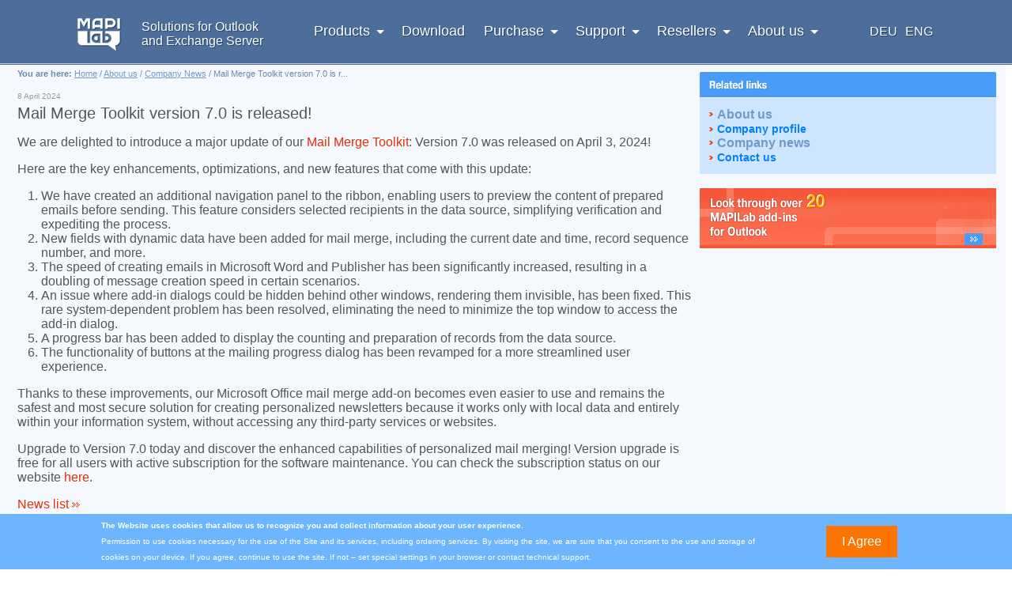

--- FILE ---
content_type: text/html; charset=ISO-8859-1
request_url: https://www.mapilab.com/about/news/mail_merge_v7.html
body_size: 6666
content:
<!DOCTYPE HTML>
<html lang="en">
<head>

<link href="https://www.mapilab.com/favicon.ico" rel="SHORTCUT ICON">
<link rel="alternate" type="application/rss+xml" title="MAPILab News Feed" href="/rss/rss.xml" >

    <meta charset="UTF-8">
    <meta name="viewport" content="width=device-width, initial-scale=1.0">


<!--
<meta http-equiv="Content-Type" content="text/html;charset=ISO-8859-1">
<meta http-equiv="X-UA-Compatible" content="IE=edge">
<meta name="MobileOptimized" content="600">
<meta name="HandheldFriendly" content="true">
-->

<meta name="ROBOTS" content="ALL">


<!-- Google Tag Manager -->
<script>(function(w,d,s,l,i){w[l]=w[l]||[];w[l].push({'gtm.start':
new Date().getTime(),event:'gtm.js'});var f=d.getElementsByTagName(s)[0],
j=d.createElement(s),dl=l!='dataLayer'?'&l='+l:'';j.async=true;j.src=
'https://www.googletagmanager.com/gtm.js?id='+i+dl;f.parentNode.insertBefore(j,f);
})(window,document,'script','dataLayer','GTM-PFSCCVNB');</script>
<!-- End Google Tag Manager -->

<!-- for new menu -->

<script src="/js/jquery-latest.min.js"></script>
<link rel="stylesheet" href="/js/menu_styles.css">
<script src="/js/menu_script.js"></script>
<link href="/js/usecookies/usecookies.css" type="text/css"  rel="stylesheet" >
<script src="/js/usecookies/usecookies.js"></script>


<meta name="keywords" content="MAPILab company information, software news, addins updates, Microsoft Exchange, plugin, utilities, shareware, freeware, Microsoft Outlook, corporate profile, Exchange Server, Outlook, extensions, ">
<meta name="verify-v1" content="sJBvFp1kS0GrSRSadkWTpF4/TqW4cltjOUAp13csRFM=">

<link href="/styles.css" rel="stylesheet" type="text/css">


<title>Mail Merge Toolkit version 7.0 is released!</title>
<!-- <script type="text/javascript" language="JavaScript1.2" src="/js/menu/jquery-1.8.2.min.js"></script> -->

<script src="/js/tablib.js"></script>

<script>

var lightbox_check = false;
function lightboxInit(){
	var lightbox = $(".lightbox a");
	if(lightbox.length>0){
		clearInterval(lightbox_check);
		$.get('/js/lightbox/jquery.lightbox-0.5.css', function(css) {
			$("body").append('<style>'+css+'</style>');
		});
		$.getScript('/js/lightbox/jquery.lightbox-0.5.js', function() {
			$(".lightbox a").lightBox();
		});
	}
}
$(function(){
	lightbox_check = setInterval( 'lightboxInit()',500);
});

</script>


<script>(function (w, d, t, r, u) { var f, n, i; w[u] = w[u] || [], f = function () { var o = { ti: "23002307" }; o.q = w[u], w[u] = new UET(o), w[u].push("pageLoad") }, n = d.createElement(t), n.src = r, n.async = 1, n.onload = n.onreadystatechange = function () { var s = this.readyState; s && s !== "loaded" && s !== "complete" || (f(), n.onload = n.onreadystatechange = null) }, i = d.getElementsByTagName(t)[0], i.parentNode.insertBefore(n, i) })(window, document, "script", "//bat.bing.com/bat.js", "uetq");</script>

</head>

<body style="margin-left:0px;margin-top:0px; margin-bottom:0px; background-color:#fff;" >

<!-- Google Tag Manager (noscript) -->
<noscript><iframe src="https://www.googletagmanager.com/ns.html?id=GTM-PFSCCVNB"
height="0" width="0" style="display:none;visibility:hidden"></iframe></noscript>
<!-- End Google Tag Manager (noscript) -->

<div id="mmenu" style="position:fixed; width:100%; height:82px; background-color:#4D6E9B; background-image:url('/js/css_menu_bg.png'); top:0px; z-index:500">
	<table width="100%" cellspacing="0" cellpadding="0" style="padding-bottom:0px; border-collapse: collapse; padding: 0;">
			<tr>
				<td>
					<div id='cssmenu'>
						<ul style='border:0px; width:1110px; margin:0 auto;'>
							<li style="width:300px; padding-bottom:0px" ><a href='/' style="padding: 24px 12px 0 6px; height: 55px"><div class="ShowOnMobile">&larr;</div><div class="HideOnMobile"><img style="float:left; padding-right:20px;margin-top:-5px" src="/js/css_menu_logo.png" alt="menu logo"></div><div class="HideOnMobile" style="">Solutions for Outlook<br>and Exchange Server</div></a></li>
							<li class='active has-sub'><a style="cursor:pointer" onclick="javascript:if (document.getElementById('products_m').style.display=='block') document.getElementById('products_m').style.display='none'; else document.getElementById('products_m').style.display='block'"><span>Products</span></a>
								<ul id="products_m">
									<li class='has-sub'><a onclick="javascript:if (document.getElementById('outlook_m').style.display=='block') document.getElementById('outlook_m').style.display='none'; else document.getElementById('outlook_m').style.display='block'"><span><b>Outlook Add-ins</b><br>The line of Microsoft Outlook tools and apps</span></a>
										<ul id="outlook_m" style='width:308px'>
											<!-- <li><a href='/outlook/bundle/'><span><b>MAPILab All-inclusive Package</b><br>14 add-ins in one bundle for the best price</span></a></li> -->
											<li><a href='/outlook/duplicate_remover/'><span><b>Duplicate Email Remover</b><br>Finds and removes duplicated in emails and posts</span></a></li>
											<li><a href='/outlook/remove_duplicates/'><span><b>Duplicates Remover</b><br>Finds and removes duplicated contacts, tasks, etc</span></a></li>
											<li><a href='/outlook/mail_merge/'><span><b>Mail Merge Toolkit</b><br>Personalize emails with advanced mail merging</span></a></li>
											<li><a href='/outlook/send_personally/'><span><b>Send Personally</b><br>True mass mailings in Outlook</span></a></li>
											<li><a href='/outlook/attachments_processor/'><span><b>Attachments Processor</b><br>Covers all attachments needs: extract, ZIP, manage</span></a></li>
											<li><a href='/outlook/print_tools/'><span><b>Print Tools</b><br>Prints emails and attachments automatically</span></a></li>
											<li><a href='/outlook/toolbox/'><span><b>MAPILab Toolbox</b><br>21 apps to improve your daily work with Outlook</span></a></li>
											<li class='last'><a href='/outlook/' style='padding-top:20px; padding-bottom:20px'><span><b align='right'>More add-ins</b></span></a></li>
										</ul>
									</li>
									<li class='has-sub'><a onclick="javascript:if (document.getElementById('exchange_m').style.display=='block') document.getElementById('exchange_m').style.display='none'; else document.getElementById('exchange_m').style.display='block'"><span><b>Exchange Server Software</b><br>Solutions for any environment based on Microsoft Exchange Server</span></a>
										<ul id="exchange_m" style='width:308px'>
											<li><a href='/exchange/attachment_save/'><span><b>Attachment Save for Exchange</b><br>Save, remove and manage attachments on server side</span></a></li>
											<li><a href='/exchange/print_agent/'><span><b>Print Agent for Exchange</b><br>Automatically print emails and attachments on Exchange Server</span></a></li>
											<li><a href='/exchange/exchange_search/'><span><b>Search for Exchange</b><br>Multiple Exchange mailboxes search with a range of features</span></a></li>
											<li><a href='/exchange/exchange_pop3/'><span><b>POP3 Connector for Exchange</b><br>Download emails from external POP3 servers to Exchange</span></a></li>
											<li class='last'><a href='/exchange/' style='padding-top:20px; padding-bottom:20px'><span><b align='right'>More software for Exchange</b></span></a></li>
										</ul>
									</li>

									<li><a href='https://www.harepoint.com/'><span><b>SharePoint Software</b><br>Web Analytics, HelpDesk and Workflow solutions for SharePoint</span></a></li>
									<li><a href='/products/?page=other'><span><b>Other products</b><br>Reporting solutions, add-ons for Microsoft Excel, Outlook Express</span></a></li>

								</ul>
							</li>
							<li><a href='/download/'><span>Download</span></a></li>
							<li class='active has-sub'><a style='cursor:pointer' onclick="javascript:if (document.getElementById('purchase_m').style.display=='block') document.getElementById('purchase_m').style.display='none'; else document.getElementById('purchase_m').style.display='block'"><span>Purchase</span></a>
								<ul id='purchase_m' style='width:160px'>
									<li><a href='/purchase/' style='width:auto;'><span>Online ordering</span></a></li>
									<li><a href='/purchase/renew/' style='width:auto;'><span>License renewal</span></a></li>
									<li><a href='/purchase/order_guide.html' style='width:auto;'><span>Payment methods</span></a></li>
									<li><a href='/purchase/tax_exempt.html' style='width:auto;'><span>Tax Exempt Purchases</span></a></li>
									<li><a href='/purchase/volume.html' style='width:auto;'><span>Volume Discounts</span></a></li>
									<li class='last'><a href='/purchase/find_reseller.html' style='width:auto;'><span>Find a local reseller</span></a></li>
								</ul>
							</li>
							<li class='active has-sub'><a style="cursor:pointer" onclick="javascript:if (document.getElementById('support_m').style.display=='block') document.getElementById('support_m').style.display='none'; else document.getElementById('support_m').style.display='block'"><span>Support</span></a>
								<ul id="support_m" style='width:204px'>
									<li><a href='/support/' style='width:auto;'><span>Support area</span></a></li>
									<li><a href='/suggestion/' style='width:auto;'><span>Post suggestion</span></a></li>
									<li><a href='/support/articles/' style='width:auto;'><span>Articles</span></a></li>
									<li><a href='/support/faq/' style='width:auto;'><span>Frequently Asked Questions</span></a></li>
									<li class='last'><a href='/outlook/premium_support/' style='width:auto;'><span>Premium Support</span></a></li>
								</ul>
							</li>
							<li class='active has-sub'><a style="cursor:pointer" onclick="javascript:if (document.getElementById('resellers_m').style.display=='block') document.getElementById('resellers_m').style.display='none'; else document.getElementById('resellers_m').style.display='block'"><span>Resellers</span></a>
								<ul id="resellers_m" style='width:170px'>
									<li><a href='/resellers/' style='width:auto;'><span>Become a Reseller</span></a></li>
									<li><a href='/resellers/faq.html' style='width:auto;'><span>Reseller's FAQ</span></a></li>
									<li><a href='/resellers/promo.html' style='width:auto;'><span>Promotional Graphics</span></a></li>
								</ul>
							</li>
							<li class='active has-sub'><a style="cursor:pointer" onclick="javascript:if (document.getElementById('about_m').style.display=='block') document.getElementById('about_m').style.display='none'; else document.getElementById('about_m').style.display='block'"><span>About us</span></a>
								<ul id="about_m" style='width:140px'>
									<li><a href='/about/' style='width:auto;'><span>About us</span></a></li>
									<li><a href='/about/profile.html' style='width:auto;'><span>Company Profile</span></a></li>
									<li><a href='/about/news/' style='width:auto;'><span>Company News</span></a></li>
									<li><a href='/blog/' style='width:auto;'><span>Company Blog</span></a></li>
									<li><a href='/about/contact.html' style='width:auto;'><span>Contact us</span></a></li>
								</ul>
							</li>

								<li style="float:right"><a href='/about/news/mail_merge_v7.html' style="color: #fff; font-size:16px; padding: 32px 5px; margin-right:10px" onmouseover="javascript:this.style.background='#E22E0B'" onmouseout="javascript:this.style.background=''"><span>ENG</span></a>&nbsp;</li>
								<li class='last' style="float:right"><a style="color: #fff; font-size:16px; padding: 32px 5px" href='/de/about/news/mail_merge_v7.html' onmouseover="javascript:this.style.background='#E22E0B'" onmouseout="javascript:this.style.background=''"><span>DEU</span></a></li>

							</ul>
						</div>
					</td>
				</tr>
			</table>
<!--
		</td>
	</tr>
</table>
-->
</div>
<div style="clear:both"></div>
<div class="mspacer" style="background-color:#f5f9fe;">
<table align="center" style="border-collapse: collapse; padding: 0; max-width:1250px; min-height:600px; width:100%; margin-left: auto; margin-right: auto; ">
	<tr id="main_block_p" style="opacity:1">
		<td valign="top" bgcolor="#f5f9fe" align="center">
			<table width="100%" style="border-collapse: collapse; padding: 5px;">
			<tr>
				<td valign="top" width="70%" style="padding-top: 10px; padding-right: 10px; padding-left:10px">
					<div><span style='font-size: 11px; color: #6B8BAB' class='navchain'><b>You are here:</b> <a href="/" class="chain">Home</a><font class="chain">&nbsp;/&nbsp;</font><a href="/about/" class="chain">About us</a><font class="chain">&nbsp;/&nbsp;</font><a href="/about/news/" class="chain">Company News</a><font class="chain">&nbsp;/&nbsp;</font>Mail Merge Toolkit version 7.0 is r...</span></div>
<!-- PROLOG START --><div style="font-size: 10px; color: #999999; margin-top: 15px">8 April 2024</div>
<h1 style="margin-top: 5px">Mail Merge Toolkit version 7.0 is released!</h1>
<p>We are delighted to introduce a major update of our <a href="/outlook/mail_merge/">Mail Merge Toolkit</a>: Version 7.0 was released on April 3, 2024!</p>
<p>Here are the key enhancements, optimizations, and new features that come with this update:</p>
<ol>
	<li>We have created an additional navigation panel to the ribbon, enabling users to preview the content of prepared emails before sending. This feature considers selected recipients in the data source, simplifying verification and expediting the process.</li>
	<li>New fields with dynamic data have been added for mail merge, including the current date and time, record sequence number, and more.</li>
	<li>The speed of creating emails in Microsoft Word and Publisher has been significantly increased, resulting in a doubling of message creation speed in certain scenarios.</li>
	<li>An issue where add-in dialogs could be hidden behind other windows, rendering them invisible, has been fixed. This rare system-dependent problem has been resolved, eliminating the need to minimize the top window to access the add-in dialog.</li>
	<li>A progress bar has been added to display the counting and preparation of records from the data source.</li>
	<li>The functionality of buttons at the mailing progress dialog has been revamped for a more streamlined user experience.</li>
</ol>
<p>Thanks to these improvements, our Microsoft Office mail merge add-on becomes even easier to use and remains the safest and most secure solution for creating personalized newsletters because it works only with local data and entirely within your information system, without accessing any third-party services or websites.</p>
<p>Upgrade to Version 7.0 today and discover the enhanced capabilities of personalized mail merging! Version upgrade is free for all users with active subscription for the software maintenance. You can check the subscription status on our website <a href="/purchase/renew/">here</a>.</p>
<p><a href="/about/news/">News list <img src="/images/red_link_arrows.gif" width="10" height="9"></a></p></td><td class="HideOnMobile" id="right_c" width="99%" valign="top" style="padding: 0px; padding-top: 8px; padding-left: 4px; min-width:300px;">
<table class='right_pane_tbl' width='100%' border='0' cellspacing='0' cellpadding='0' style='min-width:300px;'>
   <tr>
      <td>
         <table width='100%' border='0' cellspacing='0' cellpadding='0'>
	    <tr style="line-height:0px; font-size:0px">
               <td width='2'><img src='/images/bh_block_left.gif' width='2' height='32' alt=''></td>
	       <td bgcolor='#4a9cf9'><img src='/images/bh_related_links.gif' width='75' height='32' hspace='10' alt='Related links'></td>
	       <td align='right' width='2'><img src='/images/bh_block_right.gif' width='2' height='32' alt=''></td>
	    </tr>
	</table>
      </td>
   </tr>
   <tr style="font-size:0px; line-height:0px">
      <td height='1'><img src='/images/spacer.gif' width='1' height='1' alt=''></td>
   </tr>
   <tr>
      <td>
         <table width='100%' border='0' cellspacing='0' cellpadding='0' bgcolor='#cee5ff'>
            <tr style="line-height:0px; font-size:0px;">
               <td width='2' height='2'><img src='/images/spacer.gif' width='1' height='1' alt=''></td>
               <td height='2'><img src='/images/spacer.gif' width='1' height='1'></td>
               <td width='2' height='2'><img src='/images/spacer.gif' width='1' height='1'></td>
            </tr>
            <tr>
               <td width='2' style="line-height:0px; font-size:0px;"><img src='/images/spacer.gif' width='1' height='1'  alt=''></td>
               <td>
                  <table width='100%' border='0' cellspacing='10' cellpadding='0'>
                     <tr>
                        <td><font style='color: #7199C6'><img src='/images/marker_red_arrow.gif' style='margin-top:-3px; vertical-align:middle'><b>About us</b></font><br><a href='/about/profile.html' class='blue_block'><img src='/images/marker_red_arrow.gif' style='margin-top:-3px; vertical-align:middle' alt=''><b>Company profile</b></a><br><font style='color: #7199C6'><img src='/images/marker_red_arrow.gif' style='margin-top:-3px; vertical-align:middle'><b>Company news</b></font><br><a href='/about/contact.html' class='blue_block'><img src='/images/marker_red_arrow.gif' style='margin-top:-3px; vertical-align:middle' alt=''><b>Contact us</b></a><br>
                        </td>
                     </tr>
                  </table>
	       </td>
	       <td width='2' style="font-size:0px; line-height:0px"><img src='/images/spacer.gif' width='1' height='1'></td>
            </tr>
	    <tr style="font-size:0px; line-height:0px">
	            <td height='2' width='2'><img src='/images/b_block_bot_left.gif' width='2' height='2'></td>
	            <td height='2'><img src='/images/spacer.gif' width='1' height='1'></td>
	            <td height='2' width='2'><img src='/images/b_block_bot_right.gif' width='2' height='2'></td>
	    </tr>
	</table>
      </td>
   </tr>
</table>

<div><img src="/images/1.gif" height="8" width="1"><div>
<table width="100%" cellspacing="0" cellpadding="0">
	<tr>
		<td height="55" background="/images/banners/all_addins/all_addins_bg1.gif"><a href="/outlook/">
		<div style="width: 100%; cursor: hand;"><a href="/outlook/"><img src="/images/banners/all_addins/all_addins_text.gif" width="189" height="72"></a></div>
		</a></td>
		<td height="55" background="/images/banners/all_addins/all_addins_bg2.gif"><a href="/outlook/">
		<div style="width: 100%; cursor: hand;"><a href="/outlook/"><img src="/images/banners/all_addins/all_addins_middle.gif" width="21" height="72"></a></div>
		</a></td>
		<td height="55" background="/images/banners/all_addins/all_addins_bg2.gif"><a href="/outlook/">
		<div style="width: 100%; cursor: hand;"><a href="/outlook/"><img src="/images/banners/all_addins/all_addins_right.gif" width="28" height="72"></a></div>
		</a></td>
	</tr>
</table>

<!--       EPILOG START  -->

		</td>
	</tr>
</table>
    </td>
  </tr>
  <tr>
    <td valign="bottom" bgcolor="#f5f9fe">

<div style="clear: both;"></div>

<div width="100%">
	<div valign="top" class="footer_block" style="width:29.5%; min-width:272px; min-height:65px;">
		<form action="/search/" method=get>
			<a href="/search/" class="blue_header_link">Search</a> on MAPILab.com:
                        <br><nobr>
			<input type="hidden" name="m" value="any">
			<input type="hidden" name="g" value="en">
                	<input type="text" name="q" size="24">&nbsp; <input type="image" border="0" name="search" src="/images/but_search.gif" width="60" height="23" align="top" style="vertical-align:bottom; padding-top:10px;">
                        </nobr>
                </form>
	</div>

	<div valign="top" class="footer_block" style="width:29.5%; min-width:272px; min-height:65px;"> 
		<form action="/newsletter/index.html" method="POST">Get our <a href="/newsletter/" class="blue_header_link"><b>Newsletter</b></a>:<br><nobr><input type="text" name="EMAIL" size="20" value="E-mail"> <input type="image" name="submit" src="/images/but_subscribe.gif" style="vertical-align:bottom; padding-top:10px;"></nobr></form>
	</div>


</div>


<div style="clear: both;"></div>

<div id="footer">
	<div style="text-align:center">
		<span class="footer-links">
			<h4>Products</h4>
			<p><a href="/outlook/">Microsoft Outlook Apps</a></p>
			<p><a href="/exchange/">Microsoft Exchange tools</a></p>
			<p><a href="https://www.harepoint.com/">Solutions for SharePoint</a></p>
		</span>
		<span class="footer-links">
			<h4>Partners</h4>
			<p><a href="/resellers/">Become a partner</a></p>
			<p><a href="/purchase/find_reseller.html">Find local reseller</a></p>
		</span>
		<span class="footer-links">
			<h4>About Us</h4>
			<p><a href="/about/">About us</a></p>
			<p><a href="/about/news/">Company news</a></p>
			<p><a href="/about/profile.html">Company profile</a></p>
			<p><a href="/about/clients.html">Valued Customers</a></p>
			<p><a href="/blog/">Blog</a></p>
		</span>
		<span class="footer-links">
			<h4>Follow Us</h4>
			
			<a href="https://www.facebook.com/mapilab/"><img src="/images/Facebook-grey.png"></a>
			<a href="https://www.linkedin.com/company/mapilab/"><img src="/images/In-grey.png"></a>
			<br>
			<a href="https://twitter.com/MAPILab"><img src="/images/Tw-grey.png"></a>
			<a href="https://www.youtube.com/mapilab"><img src="/images/youtube-gray.png"></a>
		</span>
		<span class="footer-links HideOnMobile">
			<h4>Subscribe to newsletter</h4>
			<a href="/newsletter/"><img src="/images/Subscribe-grey.png"></a>
		</span>
	</div>
	<div id="footer2">
		<div class="mapilab-logo">
			<img alt="MAPILab Ltd. logo" src="/images/logo-grey.png" style="width:100%; max-width:86px">
		</div>
		<div class="copyright"><nobr>&copy; 2003 &#0151; 2025 MAPILab Ltd.</nobr> <nobr>All Rights Reserved | <a href="/aboutus/privacy-policy.aspx" style="	color: #C0C8CC;	text-shadow:1px 1px #1D2024;">Privacy Policy</a></nobr>	
			<span class="note">
				<p style="padding-top:0px">Microsoft and the Office logo are trademarks or registered trademarks of Microsoft Corporation in the United States and/or other countries.</p>
			</span>
		</div>
		<div class="msp-logo HideOnMobile">
			<img width="180" height="60" alt="ms-partner-logo" src="/images/MS_Partner-grey.png">
		</div>
	</div>

</div>						
		
	<div style="clear: both;"></div>

<div id="cookies-popup" class="pcookies " style="
				background-color:#6DB6FF;
				color:white;
				bottom:0;
			">
				<div class="wrap-pcookies">
					<div class="wrap-pcookies-text">
						<strong class="pcookies-text-header">The Website uses cookies that allow us to recognize you and collect information about your user experience.</strong>
						<p class="cookies-text-body">Permission to use cookies necessary for the use of the Site and its services, including ordering services. By visiting the site, we are sure that you consent to the use and storage of cookies on your device. If you agree, continue to use the site. If not – set special settings in your browser or contact technical support.</p>
					</div>
					<div class="wrap-pcookies-button span2 text-right">
						<a style="
						background-color:#ff7400;
						color:white
						
						" href="javascript:void(0);" onclick="setUseCookie(&quot;use_cookie&quot;, &quot;accept&quot;, &quot;2027-01-03&quot;, &quot;/&quot;, &quot;.www.mapilab.com&quot;); showHide(&quot;cookies-popup&quot;)" class="pcookies-button btn double-down">I Agree</a>
					</div>
				</div>
				<style>
					
				</style>
			</div>


           </td>
         </tr>
      </table>
   </div>

<script>
function sResize()
{	if(window.innerWidth >= 1275) 
	{	
		//if(!document.getElementById("right_c")){} else document.getElementById("right_c").style.display="block";
		//document.getElementById("q_links").style.display="block";
	}  

	if((window.innerWidth < 1275) && (window.innerWidth >= 855)) 
	{	
		//document.getElementById("q_links").style.display="block";
		//if(!document.getElementById("right_c")){} else document.getElementById("right_c").style.display="block";
	}  

	if((window.innerWidth < 855) && (window.innerWidth >= 429)) 
	{	
		//document.getElementById("q_links").style.display="none";
                //if(!document.getElementById("right_c")){} else document.getElementById("right_c").style.display="none";
	}

	if((window.innerWidth < 429) && (window.innerWidth >= 320)) 
	{	
		//document.getElementById("q_links").style.display="none";
                //if(!document.getElementById("right_c")){} else document.getElementById("right_c").style.display="none";
	} 


}

$(window).resize(function()
{ sResize();

});

sResize();

</script>


<script src="/js/snowfall/snowfall.min.js"></script>
<!--
<script>
setTimeout('snowFall.snow(document.getElementById("mheader"), {image : "/js/snowfall/flake.png", minSize: 3, maxSize:10, minSpeed:1, maxSpeed:2})', 1000)
</script>
-->


<script src="/bitrix/templates/mapilab_main/js/affkey.js"></script>
</body>
</html>

--- FILE ---
content_type: text/css
request_url: https://www.mapilab.com/js/menu_styles.css
body_size: 1637
content:
.HideOnMobile {
  display:inline;
}

.ShowOnMobile {
  display:none;
}

#cssmenu {
  position: relative;
  height: 82px;
/*
  background-color: #f74623;
  background-image: url("/js/css_menu_bg.png");
*/
  z-index: 1000; 
  width: 100%;
  max-width:1300px;
  margin-left:auto;
  margin-right:auto;
}
#cssmenu ul {
  list-style: none;
  list-style-type: none;
  padding: 0;
  margin: 0;
  line-height: 1;
  border: solid 1px #999;
}
#cssmenu ul ul li { 
list-style:none;


}
#cssmenu > ul {

  position: relative;
  display: block;
/*
  background-color: #f74623; 
  background-image: url("/js/css_menu_bg.png");
*/
  width: 100%;
/*
  max-width:1300px;
  margin-left:auto;
  margin-right:auto;
*/
  z-index: 500;
}
#cssmenu:after,
#cssmenu > ul:after {
  content: ".";
  display: block;
  clear: both;
  visibility: hidden;
  line-height: 0;
  height: 0;
}
#cssmenu.align-right > ul > li {
  float: right;
}
#cssmenu.align-center ul {
  text-align: center;
}
#cssmenu.align-center ul ul {
  text-align: left;
}
#cssmenu > ul > li {
  display: inline-block;
  position: relative;
  height:85px; 
  margin: 0;
  padding: 0;
  float:left;
}
#cssmenu > ul > #menu-button {
  display: none;
}
#cssmenu ul li a {
  display: block;

  color: #666 !important;
  text-decoration: none !important;

  font-weight: normal;

}


#cssmenu > ul > li > a:hover {
  background: #415E85 !important;
}



#cssmenu > ul > li > a {
  font-family: 'Segoe UI', SegoeUIWF, Arial, sans-serif;
  font-size: 18px;
  /* height: 15px; */
  padding: 30px 12px;
  color: #fff !important;
  text-shadow: 0.5px 0.5px #284163;
  -webkit-transition: color 0.25s ease-out;
  -moz-transition: color 0.25s ease-out;
  -ms-transition: color 0.25s ease-out;
  -o-transition: color 0.25s ease-out;
  transition: color 0.25s ease-out;
}
#cssmenu > ul > li.has-sub > a {
  padding-right: 28px;
  /* height: 15px; */
}
#cssmenu > ul > li:hover > a {
  color: #ffffff;
}
#cssmenu li.has-sub::after {
  display: block;
  content: "";
  position: absolute;
  width: 0;
  height: 0;
}
#cssmenu > ul > li.has-sub::after {
  right: 10px;
  top: 38px;
  border: 5px solid transparent;
  border-top-color: #fff;
}
#cssmenu > ul > li:hover::after {
  border-top-color: #ffffff;
}
#indicatorContainer {
  position: absolute;
  height: 12px;
  width: 100%;
  bottom: 0px;
  overflow: hidden;
  z-index: -1;
}
#pIndicator {
  position: absolute;
  height: 0;
  width: 100%;
  /*border: 12px solid transparent;
  border-top-color: #F74623;
  z-index: -2;
  -webkit-transition: left .25s ease;
  -moz-transition: left .25s ease;
  -ms-transition: left .25s ease;
  -o-transition: left .25s ease;
  transition: left .25s ease;
*/
}
#cIndicator {
  position: absolute;
  height: 0;
  width: 100%;
  border: 12px solid transparent;
  border-top-color: #4D6E9B;
  top: -12px;
  right: 100%;
  z-index: -2;
}
#cssmenu ul ul {
  position: absolute;
  left: -9999px;
  top: 70px;
  opacity: 0;
  -webkit-transition: opacity .3s ease, top .25s ease;
  -moz-transition: opacity .3s ease, top .25s ease;
  -ms-transition: opacity .3s ease, top .25s ease;
  -o-transition: opacity .3s ease, top .25s ease;
  transition: opacity .3s ease, top .25s ease;
  z-index: 1000;
}
#cssmenu ul ul ul {
  top: 37px;

}
#cssmenu ul ul li {
  position: relative;
}
#cssmenu > ul > li:hover > ul {
  left: auto;
  top: 83px;
  opacity: 1;
}
#cssmenu.align-right > ul > li:hover > ul {
  left: auto;
  right: 0;
  opacity: 1;
}
#cssmenu ul ul li:hover > ul {
  left: 308px;
  top: -1px;
  opacity: 1;
}
#cssmenu.align-right ul ul li:hover > ul {
  left: auto;
  right: 300px;
  top: 0;
  opacity: 1;
  padding-right: 5px;
  box-sizing:border-box;
}
#cssmenu ul ul li a {
  font-family: 'Segoe UI', SegoeUIWF, Arial, sans-serif;
  width: 308px; 
  box-sizing:border-box;
  border-bottom: 1px solid #eeeeee;
  padding: 10px 12px;
  font-size: 13px;
  text-shadow: 1px 1px #FFFFFF;
  color: #9ea2a5;
  background: #ffffff;
  -webkit-transition: all .35s ease;
  -moz-transition: all .35s ease;
  -ms-transition: all .35s ease;
  -o-transition: all .35s ease;
  transition: all .35s ease;
  line-height: 1.5;
}
#cssmenu.align-right ul ul li a {
  text-align: right;
}
#cssmenu ul ul li:hover > a {
  background: #E6F0FE;
  color: #8c9195;
}
#cssmenu ul ul li:last-child > a,
#cssmenu ul ul li.last > a {
  border-bottom: 0;
}
#cssmenu > ul > li > ul::after {
  content: '';
  border: 6px solid transparent;
  width: 0;
  height: 0;
  border-bottom-color: #ffffff;
  position: absolute;
  top: -12px;
  left: 42px;
}
#cssmenu.align-right > ul > li > ul::after {
  left: auto;
  right: 30px;
}
#cssmenu ul ul li.has-sub::after {
  border: 4px solid transparent;
  border-left-color: #9ea2a5;
  right: 10px;
  top: 18px;
  -moz-transition: all .2s ease;
  -ms-transition: all .2s ease;
  -o-transition: all .2s ease;
  transition: all .2s ease;
  -webkit-transition: -webkit-transform 0.2s ease, right 0.2s ease;
}
#cssmenu.align-right ul ul li.has-sub::after {
  border-left-color: transparent;
  border-right-color: #9ea2a5;
  right: auto;
  left: 10px;
}
#cssmenu ul ul li.has-sub:hover::after {
  border-left-color: #ffffff;
  right: -5px;
  -webkit-transform: rotateY(180deg);
  -ms-transform: rotateY(180deg);
  -moz-transform: rotateY(180deg);
  -o-transform: rotateY(180deg);
  transform: rotateY(180deg);
}
#cssmenu.align-right ul ul li.has-sub:hover::after {
  border-right-color: #ffffff;
  border-left-color: transparent;
  left: -5px;
  -webkit-transform: rotateY(180deg);
  -ms-transform: rotateY(180deg);
  -moz-transform: rotateY(180deg);
  -o-transform: rotateY(180deg);
  transform: rotateY(180deg);
}

  .mspacer {
   margin-top:72px;
}


@media all and (max-width: 800px), only screen and (-webkit-min-device-pixel-ratio: 2) and (max-width: 1024px), only screen and (min--moz-device-pixel-ratio: 2) and (max-width: 1024px), only screen and (-o-min-device-pixel-ratio: 2/1) and (max-width: 1024px), only screen and (min-device-pixel-ratio: 2) and (max-width: 1024px), only screen and (min-resolution: 192dpi) and (max-width: 1024px), only screen and (min-resolution: 2dppx) and (max-width: 1024px) {

  .HideOnMobile {
  display:none !important;
}

  .ShowOnMobile {
  display:inline;
}

  .mspacer {
   margin-top:42px;
}

  #mmenu {
   height: 42px !important;

  }
  #cssmenu {
   width: auto;
   height: 42px;
   background: #4D6E9B;
  }
 
  #cssmenu > ul > li > ul {
  width: 100% !important;
  }


  #cssmenu.align-center ul {
    text-align: left;
  }
  #cssmenu.align-right > ul > li {
    float: none;
  }
  #cssmenu ul {
    width: 320px;
    background: #4D6E9B;
  }
  #cssmenu .submenuArrow,
  #cssmenu #indicatorContainer {
    display: none;
  }
  #cssmenu > ul {
    height: auto;
    display: block;
  }
  #cssmenu > ul > li {
    float: none;
    height: 36px;
  }

  #cssmenu > ul > li > a {
    font-size: 14px;
    font-family: 'Segoe UI', SegoeUIWF, Arial, sans-serif;
  }


  #cssmenu li,
  #cssmenu > ul > li {
    display: none;
  }
  #cssmenu ul ul,
  #cssmenu ul ul ul,
  #cssmenu ul > li:hover > ul,
  #cssmenu ul ul > li:hover > ul,
  #cssmenu.align-right ul ul,
  #cssmenu.align-right ul ul ul,
  #cssmenu.align-right ul > li:hover > ul,
  #cssmenu.align-right ul ul > li:hover > ul {
    position: relative;
    left: auto;
    top: auto;
    opacity: 1;
    padding-left: 0;
    padding-right: 0;
    right: auto;
    display: none; 
    border: 0px;
  }


 #cssmenu ul > li:active > ul { display: block }  

/*  #cssmenu ul > li:hover > ul { display: block }  */



  #cssmenu ul .has-sub::after {
    display: none;
  }
  #cssmenu ul li a {
    padding: 12px 20px;
    color: #fff !important;
    text-shadow: 0.5px 0.5px #284163 !important;
  }

  #cssmenu ul li a:hover {
    background: #415E85 !important;
  }


  #cssmenu ul ul li a {
    border: 0;
    background: none;
    width: auto;
    padding: 8px 10px 8px 35px;

  }
  #cssmenu.align-right ul ul li a {
    text-align: left;
  }



  #cssmenu ul ul li:hover {
/*    background: #E22E0B; */ /* part of string is selected here */
    color: #8c9195;
  }



  #cssmenu ul ul li:hover > a {
    background: none;
    color: #8c9195;
  }
  #cssmenu ul ul ul a {
    padding: 8px 50px;
  }
  #cssmenu ul ul ul ul a {
    padding: 8px 65px;
  }
  #cssmenu ul ul ul ul ul a {
    padding: 8px 80px;
  }
  #cssmenu ul ul ul ul ul ul a {
    padding: 8px 95px;
  }
  #cssmenu > ul > #menu-button {
    display: block;
    cursor: pointer;
  }
  #cssmenu #menu-button > a {
    padding: 14px 20px;
  }
  #cssmenu ul.open li,
  #cssmenu > ul.open > li {
    display: block;
  }
  #cssmenu > ul.open > li#menu-button > a {
    color: #fff;
    border-bottom: 1px solid rgba(150, 150, 150, 0.1);
  }
  #cssmenu ul ul::after {
    display: none;
  }
  #cssmenu #menu-button::after {
    display: block;
    content: '';
    position: absolute;
    height: 3px;
    width: 22px;
    border-top: 2px solid #7a8189;
    border-bottom: 2px solid #7a8189;
    right: 20px;
    top: 15px;
  }
  #cssmenu #menu-button::before {
    display: block;
    content: '';
    position: absolute;
    height: 3px;
    width: 22px;
    border-top: 2px solid #7a8189;
    right: 20px;
    top: 25px;
  }
  #cssmenu ul.open #menu-button::after,
  #cssmenu ul.open #menu-button::before {
    border-color: #fff;
  }

  #id_blog {float:unset !important}
  #news {float: unset !important}

}


--- FILE ---
content_type: text/css
request_url: https://www.mapilab.com/js/usecookies/usecookies.css
body_size: 34
content:
/*cookies-popup*/
#cookies-popup {
	display:none;
    position: fixed;
    left: 0;
    width: 100%;
    color: #fff;
    box-sizing: border-box;
	line-height: 20px;
	z-index:11000;
	    padding: 5px 0;
}
#cookies-popup.active {
	display:block;
}
#cookies-popup .span2 {
    width: 140px;
}
#cookies-popup>div {
	padding: 0 10%;
}
#cookies-popup p {
    margin:0;
}

#cookies-popup>div>div:first-child {
    width: calc(100% - 160px);
    box-sizing: border-box;
}
#cookies-popup>div>div {
    float: none;
    display: inline-block;
    vertical-align: middle;
}

#cookies-popup .text-right {
    text-align: right;
}
#cookies-popup * {
    font-size: 10px;
}
#cookies-popup .btn {
    padding: 10px 20px;
    font-size: 16px;
	display: inline-block; 	
}
@media screen and (max-width : 640px) {
	#cookies-popup>div>div:first-child{
		width: 100%;
	}
	#cookies-popup .text-right {
		text-align: center;
		width: 100%;
	}
	#cookies-popup>div {
	padding: 5%;
}
}
/**/

--- FILE ---
content_type: text/css
request_url: https://www.mapilab.com/styles.css
body_size: 3183
content:
body{

    
   color: #FFFFFF; 


}


table {
   font-size: 16px;
   max-height: 1000000px;
}


td {
   font-family: 'Segoe UI', SegoeUIWF, Arial, sans-serif;
   color: #555555;
   


}

xmp {
   font-size: 13px; 
   color: #436FA0;
}

tt {
   font-size: 16px; 
   color: #436FA0;
}


select:disabled {
    opacity: 1;
}




/* top menu */
.top_menu {

padding-top: 11px;
padding-bottom: 11px;
font-size: 15px;
font-family: 'Helvetica Neue', Helvetica, Arial;


}


a.top_menu {

color: #fff !important;
text-decoration: none !important;
text-shadow: 0.5px 0.5px #C60000;
font-weight: normal;
letter-spacing:0.7px;
}

a.top_menu:hover {
background-color:#E32E0A;



}



/*tab menu for detailed pages */

#tabmenu { 
color: #000; 


margin: 12px 0px 15px 0px; 
padding: 0px 0px 0px 0px; 


z-index: 1; 
font-size: 17px; 
font-weight: normal;



} 



#tabmenu li { 
display: inline; 
overflow: visible; 
list-style-type: none; 


} 

#tabmenu a, a.active { 
color: #FFFFFF; 
background: #438FE5;
padding: 15px 15px 15px 15px;
margin: 0px 0px 0px 0px;
text-decoration: none;

-moz-border-right-radius: 2px;
-webkit-border-right-radius: 2px;
border-radius: 2px 2px 0px 0px;
-moz-border-left-radius: 2px;
-webkit-border-left-radius: 2px;

} 


#tabmenu a.active { 
background: #FFFFFF;
color: #454545;


border-top: 1px solid #438Fe5;
border-left: 1px solid #438Fe5;
border-right: 1px solid #438Fe5;
border-bottom: 1px solid #fff;


padding-left: 14px;
padding-right: 14px;


-moz-border-right-radius: 2px;
-webkit-border-right-radius: 2px;
border-radius: 2px 2px 0px 0px;
-moz-border-left-radius: 2px;
-webkit-border-left-radius: 2px;

box-sizing: border-box;
-moz-box-sizing: border-box; 
-webkit-box-sizing: border-box;



} 

#tabmenu a:hover { 
color: #fff; 
background: #ADC09F; 
border-bottom: 1px solid #FFF;
 padding-bottom:16px;

} 

#tabmenu a:visited { 


} 

#tabmenu a.active:hover { 
background: #fff; 
color: #454545; 


} 



table.top_rounds td {

   padding-left:15px;
   padding-right:15px;


}



table.top_rounds tr:first-child td:first-child {
    -moz-border-radius-topleft:2px;
    -webkit-border-top-left-radius:2px;
    border-top-left-radius:2px
    -moz-border-radius-topright:2px;
    -webkit-border-top-right-radius:2px;
    border-top-right-radius:2px;
 
   padding-top:8px;
   padding-bottom:8px;


}


table.top_rounds tr:last-child td:last-child {

   padding-top:10px;
   padding-bottom:10px;

}

table.top_rounds tr:first-child a {

text-decoration:none;
color: #fff;
text-shadow: 0.5px 0.5px #4A69F9;
letter-spacing:0.5px;

}

.selected_block {

background:#e7f0fb;
padding-top: 7px;
padding-bottom: 7px;
margin-left: -12px;
padding-left: 12px;

}

#content {

font-family: 'Segoe UI', SegoeUIWF, Arial, sans-serif;
font-size: 16px;


text-align: justify; 
background: #fff;

padding: 20px 15px 0px 15px;
border: 1px solid #438FE5; 
/*border-top: none; */
z-index: 2; 


-moz-border-right-radius: 2px;
-webkit-border-right-radius: 2px;
border-radius: 0px 2px 2px 2px;
-moz-border-left-radius: 0px;
-webkit-border-left-radius: 0px;


} 

#content a { 

color:red;
text-decoration: underline; 

 } 

#content a:hover { 

 } 

.nobr {
white-space: nowrap
}


/* links */



a:link {

   color: #E32E0A; 
   /* color: #666; */
   text-decoration: none
}
a:visited {
   color: #E32E0A; 
   /* color: #666; */
   text-decoration: underline
}
a:hover {
   color: #990000;
   text-decoration: underline
}
a:active {
    color: #E32E0A; 
   /* color: #666; */
   text-decoration: underline
}

a.no_underline:link {

   color: #E32E0A;
   /* color: #666; */
   text-decoration: none !important;

}
a.no_underline:visited {

    color: #E32E0A; 
   /* color: #666;*/
   text-decoration: none !important;
}
a.no_underline:hover {
   color: #990000;
   text-decoration: underline !important;
}
a.no_underline:active {
    color: #E32E0A; 
   /* color: #666; */
   text-decoration: none !important;
}




a.footer_links:link {
   color: #96c1eb;
   text-decoration: underline
}
a.footer_links:visited {
   color: #96c1eb; 
   text-decoration: underline
}
a.footer_links:hover {
   color: #FFFFFF;
   text-decoration: underline
}
a.footer_links:active {
   color: #96c1eb;
   text-decoration: underline
}



a.blue_link:link {
   color: #2980D3;
   text-decoration: underline
}
a.blue_link:visited {
   color: #2980D3; 
   text-decoration: underline
}
a.blue_link:hover {
   color: #134691;
   text-decoration: underline
}
a.blue_link:active {
   color: #2980D3;
   text-decoration: underline
}

a.blue_header_link:link {
   color: #1467E2;
   text-decoration: none
}
a.blue_header_link:visited {
   color: #1467E2; 
   text-decoration: none
}
a.blue_header_link:hover {
   color: #134691;
   text-decoration: underline
}
a.blue_header_link:active {
   color: #2980D3;
   text-decoration: underline
}




.group_blocks {
        float:	left;
        margin-left:3px;
        margin-right: 3px;
        display: block;
	margin-top: 5px;
	color: #666666;
	font-size: 14px;
	font-family: 'Helvetica Neue', Helvetica, Arial;

	border: solid 1px #CBCBCB;


        vertical-align:top;

	-moz-border-right-radius: 2px;
	-moz-border-left-radius: 2px;
	-moz-border-top-radius: 2px;
	-moz-border-bottom-radius: 2px;
	-webkit-border-right-radius: 2px;
	-webkit-border-left-radius: 2px;
	-webkit-border-top-radius: 2px;
	-webkit-border-bottom-radius: 2px;
	border-radius: 2px 2px 2px 2px;

	padding: 20px 20px 20px 20px;

	background: url(/images/grey_bg.gif) repeat-y top left;
	background-color: #fff;

}


.border_block {
        display: block;
	color: #666666;
	font-size: 14px;
	font-family: 'Helvetica Neue', Helvetica, Arial;
        vertical-align:top;

	border: solid 1px #CBCBCB;
	-moz-border-right-radius: 2px;
	-moz-border-left-radius: 2px;
	-moz-border-top-radius: 2px;
	-moz-border-bottom-radius: 2px;
	-webkit-border-right-radius: 2px;
	-webkit-border-left-radius: 2px;
	-webkit-border-top-radius: 2px;
	-webkit-border-bottom-radius: 2px;
	border-radius: 2px 2px 2px 2px;

	background: url(/images/grey_bg.gif) repeat-y top left;
	background-color: #fff;

}


.footer_block {
        display: block;
	color: #666666;
	font-size: 14px;
	font-family: 'Helvetica Neue', Helvetica, Arial;
        vertical-align:top;
	padding: 20px 20px 20px 20px;
	margin-left: 0px;
	margin-right: 6px;
	float: left; 

	border: solid 1px #CBCBCB;
	-moz-border-right-radius: 2px;
	-moz-border-left-radius: 2px;
	-moz-border-top-radius: 2px;
	-moz-border-bottom-radius: 2px;
	-webkit-border-right-radius: 2px;
	-webkit-border-left-radius: 2px;
	-webkit-border-top-radius: 2px;
	-webkit-border-bottom-radius: 2px;
	border-radius: 2px 2px 2px 2px;

	/* background: url(/images/grey_bg.gif) repeat-y top left; */
	background-color: #fff;

}




.grey_block_header {
   color: #274b78;
   font-weight: bold;
   margin-bottom: 10px;
}



span.navchain a:link {
   color: #709BC7;
   text-decoration: underline
}
span.navchain a:visited {
   color: #709BC7; 
   text-decoration: underline
}
span.navchain a:hover {
   color: #F74623;
   text-decoration: underline
}
span.navchain a:active {
   color: #709BC7;
   text-decoration: underline
}




/* TD */

.bg_h_once {
   background: url(/images/grey_bg.gif) repeat-y top left;
   padding: 10px;
   vertical-align: top;
   background-repeat: repeat-y;
}
.bg_h_once0 {
   background: url(/images/grey_bg.gif) repeat-y top left;
   padding: 0px;
   vertical-align: top;
}

.gbrt, .gbrt2 {
	background: url(/images/grey_br_t.gif) repeat-x top left;
}
.gbrt2 {
	height: 2px;
}

.gbrb, .gbrb2 {
	background: url(/images/grey_br_b.gif) repeat-x top left;
}
.gbrb2 {
	height: 2px;
}

/* IMG */
img.wh11 {
	 width: 1px;
	 height: 1px;
}
img.wh12 {
	 width: 1px;
	 height: 2px;
}
img.wh21 {
	 width: 2px;
	 height: 1px;
}
img.wh22 {
	 width: 2px;
	 height: 2px;
}

em.b {
	 font-weight: bold;
	 font-style: normal;
}

div {
font-size:16px;
}


div.h2 {
	font-size: 15px;
	font-weight: bold;
	color: #438FE5;
	padding: 0;
	margin: 0 0 10 0;
}

.b {
	font-weight: bold;
}
/*=========================================*/
.group_block {
   /* font-family: 'Segoe UI', SegoeUIWF, Arial, sans-serif;*/

   font-family: 'Helvetica Neue', Helvetica, Arial, sans-serif;
   /* letter-spacing:0.5px; */
   font-size: 14px;
   color: #2980D3 !important;
}
a.group_block:link {
   color: #2980D3;
   text-decoration: none;
}
a.group_block:visited {
   color: #2980D3;
   text-decoration: none;
}
a.group_block:hover {
   color: #135A9E;
   text-decoration: none;
}
a.group_block:active {
   color: #2980D3;
   text-decoration: none;
}



.blue_block {
   color: #5A7A9A;
   font-size:14px;
}
a.blue_block:link {
   color: #0080FF;
   text-decoration: none;
}
a.blue_block:visited {
   color: #0080FF;
   text-decoration: none;
}
a.blue_block:hover {
   color: #0066CC;
   text-decoration: underline;
}
a.blue_block:active {
   color: #0080FF;
   text-decoration: none;
}

td.no_border img {
   border: 0;
}


td.do_you_know a:link {
   color: #2980D3;
   font-weight: bold;
   text-decoration: none;
}
td.do_you_know a:visited {
   color: #2980D3;
   font-weight: bold;
   text-decoration: none;
}
td.do_you_know a:hover {
   color: #135A9E;
   font-weight: bold;
   text-decoration: underline;
}
td.do_you_know a:active {
   color: #2980D3;
   font-weight: bold;
   text-decoration: none;
}


a.news_link:link {
   font-size:14px;
   color: #666666;
   text-decoration: none;
}
a.news_link:visited {
   color: #666666;
   text-decoration: none;
}
a.news_link:hover {
   color: #333333;
   text-decoration: underline;
}
a.news_link:active {
   color: #666666;
   text-decoration: none;
}


a.info_block:link {
   color: #666666;
   text-decoration: none;
}
a.info_block:visited {
   color: #666666;
   text-decoration: none;
}
a.info_block:hover {
   color: #000000;
   text-decoration: underline;
}
a.info_block:active {
   color: #666666;
   text-decoration: none;
}


h1 {
   font-family: 'Segoe UI', SegoeUIWF, Arial, sans-serif;
   font-size: 20px;
   /* letter-spacing:0.5px; */
   font-weight: normal;
}


.main_blocks {
	margin: 12px 0 15px 0;
	color: #666666;
	font-size: 16px;
	font-weight: bold;
	font-family: 'Segoe UI', SegoeUIWF, Arial, sans-serif;
        /* letter-spacing:0.5px; */
}

font.main_blocks {
	text-decoration: underline;
	text-decoration-color: #666666;
	-moz-text-decoration-color: #666666;
}


h1.without_padding {
   font-family: 'Segoe UI', SegoeUIWF, Arial, sans-serif;
   /* letter-spacing:0.5px; */
   font-size: 20px;
   font-weight: normal;
   margin: 0px;
   margin-bottom: 5px;
}


h2 {
   font-family: 'Segoe UI', SegoeUIWF, Arial, sans-serif;
   /* letter-spacing:0.5px; */
   font-size: 18px; 
   font-weight: bold;
   color: #438FE5;
}

h2.without_padding {
   font-family: 'Segoe UI', SegoeUIWF, Arial, sans-serif;
   /* letter-spacing:0.5px; */
   font-size: 18px; 
   font-weight: bold;
   color: #438FE5;
   margin:0px;
   margin-bottom: 10px;
}

h2.3px_padding {
   font-family: 'Segoe UI', SegoeUIWF, Arial, sans-serif;
   /* letter-spacing:0.5px; */
   font-size: 16px; 
   font-weight: bold;
   color: #438FE5;
   margin:0px;
   margin-bottom: 3px;
}



h3 {
   font-family: 'Segoe UI', SegoeUIWF, Arial, sans-serif;
   /* letter-spacing:0.5px; */
   font-size: 16px; 
   font-weight: bold; 
   color: #2A78C6;
   margin-top:10px;
   margin-bottom: 10px;
}

h3.without_padding {
   font-family: 'Segoe UI', SegoeUIWF, Arial, sans-serif;
   /* letter-spacing:0.5px; */
   font-size: 16px; 
   font-weight: bold; 
   color: #2A78C6;
   margin: 0px;
   margin-bottom: 3px;
}

h3.purchase_product_header {
   font-family: 'Segoe UI', SegoeUIWF, Arial, sans-serif;
   /* letter-spacing:0.5px; */
   font-size: 16px; 
   font-weight: bold; 
   color: #2A78C6;
   margin:0px;
   margin-bottom: 5px;
}


.error {
   font-family: 'Helvetica Neue', Helvetica, Arial;
   /* letter-spacing:0.5px; */
   font-size: 13px;
   color: #C5392E;
}


.small_text {
   font-family: 'Segoe UI', SegoeUIWF, Arial, sans-serif;
   /* letter-spacing:0.5px; */
   font-size: 13px;
   color: #999999
}

.popupmenuact {
   padding:3px; 
   padding-left:15px; 
   padding-right:15px; 
   background-color:#E0E0E1; 
   border-color: #999999; 
}
.popupmenu {
   padding:3px; 
   padding-left:15px; 
   /*background-color:#F2F2E9; */
   background-color:#FFFFFF;
   padding-right:15px; 
   border-color: #999999;  
}
.popupmenutext {
   font-family: 'Helvetica Neue', Helvetica, Arial, sans-serif;
   /* letter-spacing:0.5px; */
   font-size: 14px; 
   line-height: 21px;
   color: #666666;
   text-shadow: 1px 1px #FFFFFF;

}

table.def_table td {
   padding: 12px;
}

table.add_ticket td {
   padding-top: 2px;
   padding-bottom: 2px;
}


ul {
   font-family: 'Segoe UI', SegoeUIWF, Arial, sans-serif;
   font-size: 16px;
   font-weight: normal;

   margin: 0px;
   list-style-type: disc;
}

ul.pto {
padding-left: 15px;

}

ol {
   margin: 0px;
   padding-left: 30px;
}

ol li {
   list-style-type: decimal;
}


li {
   margin-left: 0px;
   margin-right: 0px;
   list-style-type: disc;
}


div.articles p{
   margin: 10px 0 10px 0;
}

.div {  vertical-align: middle;}


div.main_blocks_header {

   font-family: 'Helvetica Neue', Helvetica, Arial;
   /* letter-spacing:0.5px; */
   margin: 12px 0 15px 0;
   color: #666666;
   font-size: 13px;
   font-weight: bold;

}



/*   Search    */

a.search_title_link:link{
   color: #2A78C6;
}
a.search_title_link:visited {
   color: #2A78C6;
}
a.search_title_link:hover {
   color: #043b72;
}
a.search_title_link:active {
   color: #043b72;
}
/*** RSS Feed Button ***/
.standardsButton:link
{
    border:1px solid;
    border-color:#ffc8a4 #7d3302 #3f1a01 #ff9a57;
    padding:0px 3px 0px 3px;
    font:bold 10px 'Helvetica Neue', verdana,sans-serif; 
    color:#FFFFFF; 
    background-color:#ff6600;
    text-decoration:none;
    margin:0px;
    vertical-align:middle;   
}
.standardsButton:hover
{
    border:1px solid;
    border-color:#ffc8a4 #7d3302 #3f1a01 #ff9a57;
    padding:0px 3px 0px 3px;
    font:bold 10px 'Helvetica Neue', verdana,sans-serif; 
    color:#FFFFFF; 
    background-color:#ff6600;
    text-decoration:none;
    margin:0px;
    vertical-align:middle;
}
.standardsButton:visited
{
    border:1px solid;
    border-color:#ffc8a4 #7d3302 #3f1a01 #ff9a57;
    padding:0px 3px 0px 3px;
    font:bold 10px 'Helvetica Neue', verdana,sans-serif; 
    color:#FFFFFF; 
    background-color:#ff6600;
    text-decoration:none;
    margin:0px;
    vertical-align:middle;
}

/*==== add styles ===*/
div.d1 {
	width: 100%;
	height: 100%;
	cursor: hand;
}

div.mt10 {
	margin-top: 10px
}

.fh1 {
	font-size: 10px;
	margin: 0;
}
.h1_m10 {
	font-size: 10px;
	margin: 10px 0 0 0;
	color: #FFFFFF;
}


.typeinput, .typeselect {
    width: 283px;
}




/* support */

div.premium_support, div.premium_support td {
	color: #2d3d50;
	font: 13px/16px 'Helvetica Neue', Helvetica, Arial; 
}

div.premium_support {
	height: auto;
	background: #cce1f8 url('/images/premium_support_block_bg.gif') repeat-x top left;
	width: 100%;
}

div.premium_support div.tr {
	width: 100%;
	height: auto;
	background: url('/images/premium_support_block_ctr.gif') no-repeat top right;
}

div.premium_support div.br {
	width: 100%;
	height: auto;
	background: url('/images/premium_support_block_cbr.gif') no-repeat bottom right;
}

div.premium_support div.bl {
	width: 100%;
	height: auto;
	background: url('/images/premium_support_block_cbl.gif') no-repeat bottom left;
}

div.premium_support.link{
	padding: 0 0 1px 12px;
	background: url('/images/premium_support_marker.gif') no-repeat 6px left;
	border-bottom: 1px dotted #d93211;
	color: #d93211;
	font-size: 13px;
	font-family: 'Helvetica Neue', Helvetica, Arial;
        /* letter-spacing:0.5px; */
	font-weight: bold;
	cursor: pointer;
	cursor: hand;
}

div.premium_support.link_over{
	padding: 0 0 1px 12px;
	background: url('/images/premium_support_marker.gif') no-repeat 6px left;
	border-bottom: 1px dotted #5e0c03;
	color: #5e0c03;
	font-size: 13px;
	font-family: 'Helvetica Neue', Helvetica, Arial;
        /* letter-spacing:0.5px; */
	font-weight: bold;
	cursor: pointer;
	cursor: hand;
}

div.premium_support div.via_desc {
	padding: 5px 0 0 0;
	margin: 0px;
}

div.premium_support div.p {
	margin: 10px 0 0 0;
}

div#footer {
	background-color:#2B415F;
	padding-top:0px;
	position: absolute;
	width: 100%;
	left: 0px;
	margin-top:10px;
}

div#footer h4 {
	font-family: "Helvetica Neue", Helvetica, Arial, sans-serif;
	color:#C0C8CC;
	text-shadow:1px 1px #15202F;
	font-size: 14px;
  	font-weight:normal;
  	border-bottom: solid 1px #586A80;
  	padding-bottom: 14px;
  	padding-top:20px;
}
div#footer span.footer-links {
      
        padding: 0 5px;
	display:inline-block;
	width:19%;
	min-width:200px;
	vertical-align:top;

}

div#footer span.footer-links a {
	color: #C0C8CC;
	text-shadow:1px 1px #1C2B3E;
	font-size: 0.9em;
	line-height:2.5em;

}

div#footer span.footer-links a:hover {
	text-decoration: underline;

}

div#footer span.footer-links img {
padding:10px;
}

div#footer span.footer-links p {
	margin: 0;
}

div#footer2 {
	width: 100%;
	margin: auto;
	display:inline-flex;
	text-align:left;
        /* padding: 20px 60px 5px 60px;*/

}

div#footer2 div.msp-logo {
	float:right;
	padding: 28px 40px 0 0;
/*
        width:16%;
	max-width:250px;
*/
	-webkit-order: 3;
        -ms-flex-order: 3;
        order: 3;


}

div#footer2 div.mapilab-logo {
	width:10%;
	max-width:106px;
	padding: 20px 0 0 40px;
	-webkit-order: 1;
        -ms-flex-order: 1;
        order: 1;

}

div#footer2 div.copyright {

        width:74%;
	-webkit-order: 2;
        -ms-flex-order: 2;
        order: 2;
	padding:20px;
	color: #C0C8CC;

}




@media all and (max-width: 800px), only screen and (-webkit-min-device-pixel-ratio: 2) and (max-width: 1024px), only screen and (min--moz-device-pixel-ratio: 2) and (max-width: 1024px), only screen and (-o-min-device-pixel-ratio: 2/1) and (max-width: 1024px), only screen and (min-device-pixel-ratio: 2) and (max-width: 1024px), only screen and (min-resolution: 192dpi) and (max-width: 1024px), only screen and (min-resolution: 2dppx) and (max-width: 1024px) {


}


--- FILE ---
content_type: application/javascript
request_url: https://www.mapilab.com/js/menu_script.js
body_size: 80
content:
( function( $ ) {
$( document ).ready(function() {


$('#cssmenu').prepend('<div id="indicatorContainer"><div id="pIndicator"><div id="cIndicator"></div></div></div>');
    var activeElement = $('#cssmenu>ul>li:first');

    $('#cssmenu>ul>li').each(function() {
        if ($(this).hasClass('active')) {
            activeElement = $(this);
        }
    });

	var posLeft = activeElement.position().left;
	var elementWidth = activeElement.width();
	posLeft = posLeft + elementWidth/2 -6;
	if (activeElement.hasClass('has-sub')) {
		posLeft -= 6;
	}

	$('#cssmenu #pIndicator').css('left', posLeft);
	var element, leftPos, indicator = $('#cssmenu pIndicator');
	
	$("#cssmenu>ul>li").hover(function() {
        element = $(this);
        var w = element.width();
        if ($(this).hasClass('has-sub'))
        {
        	leftPos = element.position().left + w/2 -12;
        }
        else {
        	leftPos = element.position().left + w/2 -6;
        }

        $('#cssmenu #pIndicator').css('left', leftPos);
    }
    , function() {
    	$('#cssmenu #pIndicator').css('left', posLeft);
    });

	$('#cssmenu>ul').prepend('<li id="menu-button"><a>Menu</a></li>');
	$( "#menu-button" ).click(function(){
    		if ($(this).parent().hasClass('open')) {
    			$(this).parent().removeClass('open');
    		}
    		else {
    			$(this).parent().addClass('open');
    		}
    	});
});
})( jQuery );


--- FILE ---
content_type: application/javascript
request_url: https://www.mapilab.com/js/tablib.js
body_size: -123
content:
function callAHAH(url, pageElement, callMessage, errorMessage) {


var arItemID = $("input#arItemID").val();
$.post(url, {arItemID:arItemID}, function(result){
$("#content").html(result);
});    


  }

function responseAHAH(pageElement, errorMessage) {
   var output = '';
   if(req.readyState == 4) {
      if(req.status == 200) {
         output = req.responseText;
         document.getElementById(pageElement).innerHTML = output;
         } else {
         document.getElementById(pageElement).innerHTML = errorMessage+"\n"+output;
         }
      }
  }



--- FILE ---
content_type: application/javascript
request_url: https://www.mapilab.com/js/usecookies/usecookies.js
body_size: 120
content:
function setUseCookie(name, value, expires, path, domain, secure) {
	if (!name || !value) return false;
	var str = name + '=' + encodeURIComponent(value);
	var ua = navigator.userAgent;
		if(ua.search(/Safari/) > 0)
		{
			
		}
	var cookie_date = new Date ( expires );
	if (expires) str += '; expires=' + cookie_date.toGMTString();
	if (path) str += '; path=' + path;
	if (domain) str += '; domain=' + domain;
	if (secure) str += '; secure';

	document.cookie = str;
	return true;
}
function showHide(id){
    document.getElementById(id).style.display='none';
}
window.addEventListener('load',function()
{
    if (document.cookie.indexOf("use_cookie=accept") <= 0)
	{
	   document.getElementById("cookies-popup").className += "active";
	}
});